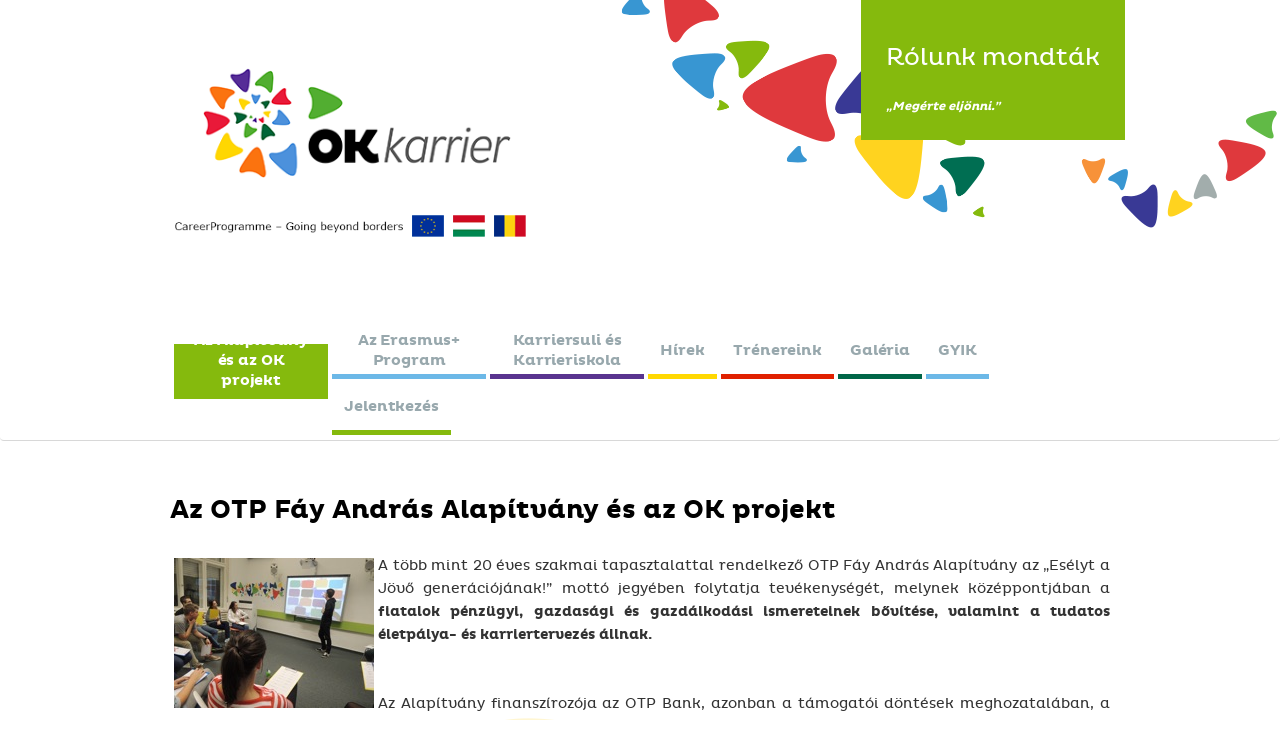

--- FILE ---
content_type: text/html
request_url: http://okkarrieriskola.hu/az-otp-fay-andras-alapitvany-es-az-ok-projekt
body_size: 3431
content:
<!DOCTYPE html>
<html lang="en">
<head>
<meta charset="utf-8">
<meta http-equiv="X-UA-Compatible" content="IE=edge">
<meta name="viewport" content="width=device-width, initial-scale=1">
<meta name="description" content="OTP Fáy András Alapítvány">
<meta name="author" content="OTP Fáy András Alapítvány">
<link rel="shortcut icon" href="_styles/201406/images/favicon.ico">
<title>OK Karrieriskola és karrier - Az OTP Fáy András Alapítvány és az OK projekt</title>


<base href="http://okkarrieriskola.hu/" />

<!-- Bootstrap core CSS -->
<link href="/_styles/201406/css/bootstrap.min.css" rel="stylesheet">

<!-- Custom styles for this template -->
<link href="/_styles/201406/css/template.css" rel="stylesheet">
<!-- HTML5 shim and Respond.js IE8 support of HTML5 elements and media queries -->
<!--[if lt IE 9]>
      <script src="https://oss.maxcdn.com/libs/html5shiv/3.7.0/html5shiv.js"></script>
      <script src="https://oss.maxcdn.com/libs/respond.js/1.4.2/respond.min.js"></script>
    <![endif]-->

    <link rel="stylesheet" href="/_styles/201406/css/lightbox.css">
</head>

<body>
<div class="container">
  <div class="row head">
    
    <div class=" col-sm-5 logo" ><a href="/"><img class="img-responsive" src="_styles/201406/images/okkarrier_transparent.png" width="396" height="146"></a>
		<img class="img-responsive" src="_styles/201406/images/carriere2.png" />
</div>
    <div class=" col-sm-7 relative">
      <div class="message" style="z-index: inherit">
        <div class="minta1"></div>
        <div class="minta2"></div>
          <h3>Rólunk mondták</h3><br />
        <em>
            

                                                                                    „Megérte eljönni.”                                                
        </em>

        </div>
    </div>
  </div>
</div>
<div class="navbar navbar-default" role="navigation">
  <div class="container">
    <div class="navbar-header">
      <button type="button" class="navbar-toggle" data-toggle="collapse" data-target=".navbar-collapse"> <span class="sr-only">Toggle navigation</span> <span class="icon-bar"></span> <span class="icon-bar"></span> <span class="icon-bar"></span> </button>
    </div>

    <div class="collapse navbar-collapse">
        <ul class="nav navbar-nav" style="margin-bottom: 5px">
        <li  class="active">
            <a href="/az-otp-fay-andras-alapitvany-es-az-ok-projekt">
                <span class="bgcolor6"></span>Az Alapítvány és az OK projekt
            </a>
        </li>
        <li ><a href="/erasmus"><span class="bgcolor2"></span>Az Erasmus+ Program</a></li>

        <li class="dropdown ">
            <a class="dropdown-toggle" data-toggle="dropdown" role="button" aria-haspopup="true" aria-expanded="false" href="#">Karriersuli és Karrieriskola <span class="bgcolor3"></span></a>
            <ul class="dropdown-menu" style="width: 100%;">
                <li><a href="/karriersuli">Karriersuli</a></li>
                <li><a href="/karrieriskola">Karrieriskola</a></li>
            </ul>
        </li>

        <li ><a href="/hirek"><span class="bgcolor1"></span>Hírek</a></li>

        <li ><a href="/trenereink"><span class="bgcolor5"></span>Trénereink</a></li>
        <li ><a href="/media"><span class="bgcolor4"></span>Galéria</a></li>
        <li ><a href="/gyik"><span class="bgcolor2"></span>GYIK</a></li>

        <li ><a href="/kapcsolat"><span class="bgcolor6"></span>Jelentkezés</a></li>
      </ul>
    </div>
    <!--/.nav-collapse --> 
  </div>
</div>
<div class="container bg1 content">
    
      <h1>Az OTP Fáy András Alapítvány és az OK projekt</h1>
  <p> 
  
  <p><img style="float: left; margin: 4px;" src="../data/DSCN8017_thumb.jpg" alt="" width="200" height="150" />A t&ouml;bb mint 20 &eacute;ves szakmai tapasztalattal rendelkező OTP F&aacute;y Andr&aacute;s Alap&iacute;tv&aacute;ny az &bdquo;Es&eacute;lyt a J&ouml;vő gener&aacute;ci&oacute;j&aacute;nak!&rdquo; mott&oacute; jegy&eacute;ben folytatja tev&eacute;kenys&eacute;g&eacute;t, melynek k&ouml;z&eacute;ppontj&aacute;ban a <strong>fiatalok p&eacute;nz&uuml;gyi, gazdas&aacute;gi &eacute;s gazd&aacute;lkod&aacute;si ismereteinek bőv&iacute;t&eacute;se, valamint a tudatos &eacute;letp&aacute;lya- &eacute;s karriertervez&eacute;s &aacute;llnak.</strong><br /> <br /> <br />Az Alap&iacute;tv&aacute;ny finansz&iacute;roz&oacute;ja az OTP Bank, azonban a t&aacute;mogat&oacute;i d&ouml;nt&eacute;sek meghozatal&aacute;ban, a kurat&oacute;rium munk&aacute;j&aacute;ban f&uuml;ggetlen szaktekint&eacute;lyek, rangos k&ouml;z&eacute;leti szereplők vettek &eacute;s vesznek r&eacute;szt. Az el&eacute;rt szakmai sikerek legink&aacute;bb k&eacute;t dolgon alapulnak: tev&eacute;kenys&eacute;g&uuml;nk egyr&eacute;szt illeszkedik a kor t&aacute;rsadalmi elv&aacute;r&aacute;saihoz, m&aacute;sr&eacute;szt folyamatosan igazodik a tin&eacute;dzsereket &eacute;rintő trendekhez.<br /> <br /> <br />2012-ben a p&eacute;nz&uuml;gyi, gazdas&aacute;gi &eacute;s gazd&aacute;lkod&aacute;si eduk&aacute;ci&oacute; &eacute;s a magyar k&ouml;znevel&eacute;s szempontj&aacute;b&oacute;l m&eacute;rf&ouml;ldkőnek sz&aacute;m&iacute;t&oacute; program indult az OTP F&aacute;y Andr&aacute;s Alap&iacute;tv&aacute;ny ir&aacute;ny&iacute;t&aacute;s&aacute;val: a Bencz&uacute;r utc&aacute;ban eur&oacute;pai uni&oacute;s forr&aacute;s felhaszn&aacute;l&aacute;s&aacute;val &ndash; a t&eacute;rs&eacute;gben egyed&uuml;l&aacute;ll&oacute; m&oacute;don &ndash; megkezdte műk&ouml;d&eacute;s&eacute;t a K&ouml;z&eacute;piskol&aacute;sok Orsz&aacute;gos P&eacute;nz&uuml;gyi &eacute;s Gazdas&aacute;gi Oktat&oacute;k&ouml;zpontja, r&ouml;viden az O.K. K&ouml;zpont. Karrier programjainkat, a <strong>Karriersulit &eacute;s a Karrieriskol&aacute;t</strong> is ebben a modern technikai eszk&ouml;zparkkal rendelkező, &ouml;szt&ouml;nző, motiv&aacute;l&oacute; k&ouml;rnyezetben val&oacute;s&iacute;tjuk meg.&nbsp;<img style="float: right; margin: 4px;" src="../data/DSCN9491_thumb.jpeg" alt="" width="200" height="150" /><br /> <br />Az Alap&iacute;tv&aacute;ny m&aacute;r t&ouml;bb &eacute;ve műk&ouml;dtet <strong>p&aacute;lyaorient&aacute;ci&oacute;t &eacute;s karriertervez&eacute;st seg&iacute;tő programot &eacute;s honlapot.</strong>&nbsp;<span class="s1">Ennek siker&eacute;n felbuzdulva, a t&aacute;rsadalmi ig&eacute;nyeket &eacute;rezve, valamint a fiatalok j&ouml;vőtudatoss&aacute;ga fejleszt&eacute;s&eacute;nek &eacute;rdek&eacute;ben ind&iacute;tottuk el &aacute;tfog&oacute; karrier programunkat </span><span class="s2">az Erasmus+ </span><span class="s3">P</span><span class="s2">rogram keret&eacute;n bel&uuml;l 2015-ben</span><span class="s1">, amely sor&aacute;n a r&eacute;sztvevők szert tehetnek a p&aacute;lyav&aacute;laszt&aacute;shoz sz&uuml;ks&eacute;ges &ouml;nismeretre, az &eacute;letvezet&eacute;s&uuml;ket seg&iacute;tő &ouml;nmenedzsment fog&aacute;sokat saj&aacute;t&iacute;thatnak el, tov&aacute;bb&aacute; betekint&eacute;st nyerhetnek a munka vil&aacute;g&aacute;ba &eacute;s az egyes szakm&aacute;k saj&aacute;toss&aacute;gaiba is.</span></p>
  
  </p>

</div>
<!-- /.container -->

<div class="footer-menu">
  <div class="container">
    <div class="row">
      <div class="col-sm-12">
        <h4>Jelentkezz!</h4>
      </div>
      <div class="col-sm-4">
        <ul class="list-unstyled">
            <li>OK Oktatási Központ Budapest</li>
            <li>1068 Budapest, Benczúr utca 26.</li>
            <li><a href="mailto: karriersuli@okkozpont.hu">karriersuli@okkozpont.hu</a></li>
            <li><a href="mailto: karrieriskola@okkozpont.hu">karrieriskola@okkozpont.hu</a></li>
            <li>+36-1-413-06-20</li>
        </ul>
      </div>
      <div class="col-sm-4">
          <ul class="list-unstyled">
              <li>OK Oktatási Központ Nyíregyháza</li>
              <li>4400 Nyíregyháza, Kossuth Lajos tér 2.</li>
              <li><a href="mailto: anett.heim@okkozpont.hu">anett.heim@okkozpont.hu</a></li>
              <li>+36-42-889-159</li>
          </ul>
      </div>
      <div class="col-sm-4">
        <ul class="list-unstyled">
          
          <li class="fay_logo"><a href="http://otpfayalapitvany.hu/" target="_blank"> <img class="img-responsive" src="_styles/201406/images/faylogo_transparent.png" width="534" height="182"> </a></li>
        </ul>
      </div>
    </div>
  </div>
</div>
<div class="footer-bottom">
  <div class="container">
    <div class="row">
      <div class="col-md-5 col-sm-5">
          <a href="http://facebook.com/okkozpont" target="_blank" style="float: left"><img class="img-responsive" src="_styles/201406/images/facebook.png" style="height: 50px" ></a>

          <a href="https://instagram.com/okkozpont/" target="_blank" style="margin-right: 15px"><img class="img-responsive" src="_styles/201406/images/insta.png" style="height: 50px; float: left; margin-left: 15px" ></a></div>
          </div>

      </div>

      <div class="col-md-7 col-sm-6"> </div>
    </div>
  </div>
</div>

<!-- Bootstrap core JavaScript
    ================================================== --> 
<!-- Placed at the end of the document so the pages load faster --> 
<script src="https://ajax.googleapis.com/ajax/libs/jquery/1.11.0/jquery.min.js"></script> 
<script src="/_styles/201406/js/bootstrap.min.js"></script>

<script src="/_styles/201406/js/lightbox.min.js"></script>


<script>
  (function(i,s,o,g,r,a,m){i['GoogleAnalyticsObject']=r;i[r]=i[r]||function(){
  (i[r].q=i[r].q||[]).push(arguments)},i[r].l=1*new Date();a=s.createElement(o),
  m=s.getElementsByTagName(o)[0];a.async=1;a.src=g;m.parentNode.insertBefore(a,m)
  })(window,document,'script','https://www.google-analytics.com/analytics.js','ga');

  ga('create', 'UA-102372406-1', 'auto');
  ga('send', 'pageview');

</script>


</body>
</html>


--- FILE ---
content_type: text/css
request_url: http://okkarrieriskola.hu/_styles/201406/css/template.css
body_size: 1661
content:
@charset "utf-8";
/* CSS Document */

* {
	transition: all .2s ease-in-out;
	-webkit-transition: all .2s ease-in-out;
	-moz-transition: all .2s ease-in-out;
	-o-transition: all .2s ease-in-out;
}
@font-face {
	font-family: 'plutobold';
	src: url('../fonts/plutobold-webfont.eot');
	src: url('../fonts/plutobold-webfont.eot?#iefix') format('embedded-opentype'), url('../fonts/plutobold-webfont.woff') format('woff'), url('../fonts/plutobold-webfont.ttf') format('truetype');
	font-weight: normal;
	font-style: normal;
}
@font-face {
	font-family: 'pluto_regular';
	src: url('../fonts/plutoregular-webfont.eot');
	src: url('../fonts/plutoregular-webfont.eot?#iefix') format('embedded-opentype'), url('../fonts/plutoregular-webfont.woff') format('woff'), url('../fonts/plutoregular-webfont.ttf') format('truetype');
	font-weight: normal;
	font-style: normal;
}
body {
	font-family: 'pluto_regular';
}
h1 {
	font-family: 'plutobold';
	font-size: 26px;
	color: #000;
	margin-bottom: 30px;
	margin-top: 30px;
}
h2 {
	font-family: 'plutobold';
	font-size: 15px;
	color: #000;
	margin-bottom: 11px;
	
}
.bgcolor1 {
	background: #ffd801;
}
.bgcolor2 {
	background: #6cb8e7;
}
.bgcolor3 {
	background: #59348f;
}
.bgcolor4 {
	background: #006648;
}
.bgcolor5 {
	background: #e02000;
}
.bgcolor6 {
	background: #85ba0d;
}
.bgcolor7 {
	background: #f79239;
}
.navbar-default .navbar-collapse, .navbar-default .navbar-form {
	margin: 0px -15px;
}
.navbar-default .navbar-nav>.active>a, .navbar-default .navbar-nav>.active>a:hover, .navbar-default .navbar-nav>.active>a:focus {
	background-color: transparent;
}

.nav > li {
	display: table;
	max-width: 154px;
	/*max-width: 178px;*/
	height: 56px;
	text-align: center;
	margin-left: 4px;
}

.nav > li > a {
	position: relative;
	background-color: none;
	padding: 8px 12px;
	transition: color .2s ease-in-out;
	-webkit-transition: color .2s ease-in-out;
	-moz-transition: color .2s ease-in-out;
	-o-transition: color .2s ease-in-out;
	display: table-cell;
	vertical-align: middle;
}
.navbar {
	min-height: 35px;
}
.nav > li > a > span {
	position: absolute;
	width: 100%;
	z-index: -1;
	height: 5px;
	left: 0px;
	bottom: 0px;
	transition: height .2s ease-in-out;
	-webkit-transition: height .2s ease-in-out;
	-moz-transition: height .2s ease-in-out;
	-o-transition: height .2s ease-in-out;
}
.row {
	margin-top: 35px;
	margin-bottom: 35px;
}
.navbar-default .navbar-nav>.active>a span, .navbar-default .navbar-nav>.active>a:hover span, .navbar-default .navbar-nav>li>a:hover span {
	height: 55px;
}
.navbar-default .navbar-nav>.active>a, .navbar-default .navbar-nav>.active>a:hover, .navbar-default .navbar-nav>li>a:hover {
	color: #fff;
}
.navbar-default {
	background: none;
	border: none;
	border-bottom: solid 1px #d8d8d8;
}
.nav li a {
	font-family: 'plutobold';
	font-size: 15px;
	letter-spacing: -0.01em;
}
.navbar-default .navbar-nav>li>a {
	color: #98a8ad;
}
.navbar-nav.pull-right a {
	font-family: 'pluto_regular';
	font-size: 13px;
}
.navbar-nav.pull-right li>a:hover {
	color: #000;
}
.footer-menu {
	background: #85ba0d;
	color: #fff;
}
.footer-menu a {
	color: #fff;
}
.footer-menu a:hover {
	text-decoration: underline;
	color: #fff;
}
.message {
	background: #85ba0d;
	padding: 25px;
	font-size: 12px;
	color: #fff;
	position: absolute;
	top: -35px;
	right: 0px;
	max-width: 380px;
}
.message em {
	font-family: 'plutobold';
}
.relativeabsolute {
	position: relative;
}
.head {
	margin-bottom: 80px;
}
.content {
	text-align: justify;
	padding-top: 25px;
	padding-bottom: 50px;
	line-height: 23px;
}
.minta1 {
	position: absolute;
	background: url(../images/minta1.png) no-repeat;
	width: 364px;
	height: 268px;
	z-index: -1;
	left: -240px;
	top: -50px;
}
.minta2 {
	position: absolute;
	background: url(../images/minta2.png) no-repeat;
	width: 196px;
	height: 118px;
	z-index: 2;
}
.img-text-right {
	float: right;
	width: 50%;
	display: block;
	position: relative;
	margin-left: 5%;
	margin-bottom: 30px;
}
.img-text-right span {
	position: absolute;
	background: url(../images/minta_img1.png) no-repeat;
	z-index: 2;
	bottom: -50px;
	left: -30px;
	width: 233px;
	height: 162px;
}
.img-text-left {
	float: left;
	width: 50%;
	display: block;
	position: relative;
	margin-right: 5%;
	margin-bottom: 30px;
}
.img-text-left span {
	position: absolute;
	background: url(../images/minta_img2.png) no-repeat;
	z-index: 2;
	bottom: -50px;
	right: -30px;
	width: 134px;
	height: 188px;
}
hr{
	display:block;
	width:100%;
	border:none;
}
.container {
	max-width: 970px !important;
}
.footer-bottom .row {
	margin: 0px -15px !important;
	padding: 30px 0px;
	background: url(../images/minta_footer.png) 100% 20% no-repeat;
}
.footer-menu .row {
	margin: 50px -15px !important;
}
.footer-menu h4 {
	margin-bottom: 18px;
	text-transform: uppercase;
	color: #cbe0ab;
	font-family: 'plutobold';
}
.bg1.content {
	background: url(../images/bgcolor1.gif) no-repeat 100% bottom;
}
.navbar-default {
	margin-bottom: 0px;
}
.fay_logo img {
	max-width: 250px;
	float: right;
}
strong{
	font-family: 'plutobold';
}
ul{
	padding-left:20px;
}
.block{
	float:left;
}

/* mobil nezet */ 
@media (max-width: 767px) {
	.nav > li {
		max-width: 100%;
		width: 100%;
		text-align: left;
	}

	.content {
	text-align: left;
	}
	.img-text-left span{
		right:	-15px;
	}
.head {
	margin-bottom: 40px;
}
.navbar-default .navbar-toggle {
	background: #85ba0d;
	border: none;
}
.navbar-default .navbar-toggle .icon-bar {
	background: #fff;
}
.img-text-right {
	width: 100%;
	margin-left: 5%;
}
.img-text-left {
	width: 100%;
	margin-right: 5%;
}
.minta2 {
	position: absolute;
	background: url(../images/minta2.png) no-repeat;
	width: 190px;
	height: 118px;
	z-index: 2;
}
.minta1 {
	display: none;
}
.logo img {
	margin: auto;
}
.message {
	max-width: none;
	top: 0px;
	margin-top: 25px;
	position: relative;
}
.minta2 {
	right: -15px !important;
	bottom: -50px !important;
}
.navbar-default {
	position: absolute;
	top: 0px;
	z-index: 1000;
	background: #fff;
	width: 100%;
}
.head {
	margin-top: 80px;
}
.content {
	padding-top: 0px;
}
.list-unstyled {
	margin-bottom: 40px;
}
.fay_logo img {
	float: left;
}
.navbar-default {
	margin-bottom: 0px;
	height: auto !important;
}
.footer-bottom .row {
	background: none;
}
}

@media (max-width: 767px) {
	.minta1 {
		left: -100px;
	}
}

@media (max-width: 767px) {
	.navbar-default {
		margin-bottom: 0px;
		height: 37px;
	}
}

 @media (min-width: 768px) {



.minta2 {
	left: 220px;
	top: 110px;
}
}
@media  (min-width: 768px) and (max-width: 1059px) {
	.minta2 {
	left: 187px;
	top: 110px;
}
}
.img-responsive {
	margin: 0 auto;
}

--- FILE ---
content_type: text/plain
request_url: https://www.google-analytics.com/j/collect?v=1&_v=j102&a=906383419&t=pageview&_s=1&dl=http%3A%2F%2Fokkarrieriskola.hu%2Faz-otp-fay-andras-alapitvany-es-az-ok-projekt&ul=en-us%40posix&dt=OK%20Karrieriskola%20%C3%A9s%20karrier%20-%20Az%20OTP%20F%C3%A1y%20Andr%C3%A1s%20Alap%C3%ADtv%C3%A1ny%20%C3%A9s%20az%20OK%20projekt&sr=1280x720&vp=1280x720&_u=IEBAAEABAAAAACAAI~&jid=1377323112&gjid=1397271662&cid=1968147210.1767981624&tid=UA-102372406-1&_gid=1587737539.1767981624&_r=1&_slc=1&z=1827765176
body_size: -451
content:
2,cG-6V8W679DVE